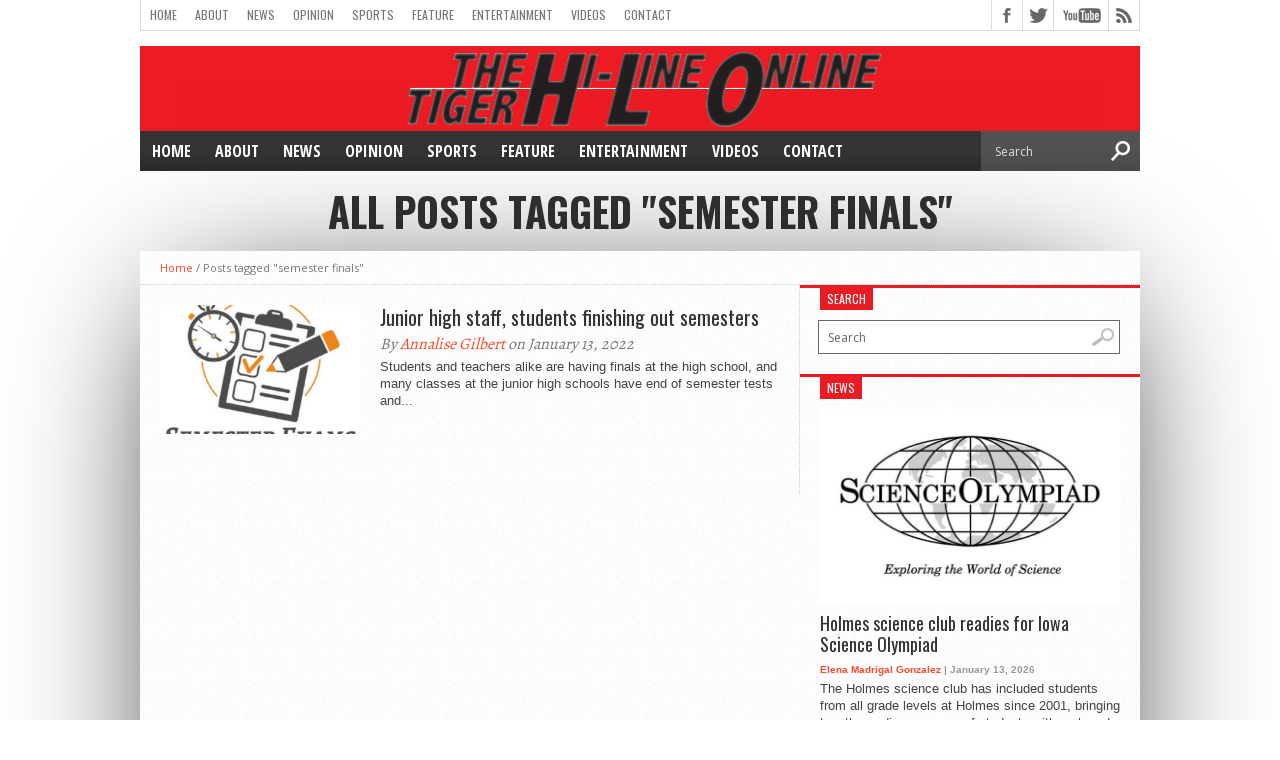

--- FILE ---
content_type: text/html; charset=UTF-8
request_url: http://www.hiline.cfschools.org/tag/semester-finals/
body_size: 11965
content:
<!DOCTYPE html>
<html xmlns="http://www.w3.org/1999/xhtml" lang="en">
<head>
<meta http-equiv="Content-Type" content="text/html; charset=UTF-8" />
<meta name="viewport" content="width=device-width, initial-scale=1, maximum-scale=1" />
<meta property="og:image" content="http://www.hiline.cfschools.org/wp-content/uploads/2022/01/1_semester-tests-150x128.png" />

<title>semester finals &#8211; Tiger Hi-Line Online</title>

<!--[if lt IE 9]>
<link rel="stylesheet" type="text/css" href="http://www.hiline.cfschools.org/wp-content/themes/hottopix/css/iecss.css" />
<![endif]-->
<link rel="shortcut icon" href="http://hiline.cfschools.org/wp-content/uploads/2015/08/THLO-favicon.gif" /><link rel="alternate" type="application/rss+xml" title="RSS 2.0" href="http://www.hiline.cfschools.org/feed/" />
<link rel="alternate" type="text/xml" title="RSS .92" href="http://www.hiline.cfschools.org/feed/rss/" />
<link rel="alternate" type="application/atom+xml" title="Atom 0.3" href="http://www.hiline.cfschools.org/feed/atom/" />
<link rel="pingback" href="http://www.hiline.cfschools.org/xmlrpc.php" />


<meta name='robots' content='max-image-preview:large' />
<link rel='dns-prefetch' href='//cdnjs.cloudflare.com' />
<link rel='dns-prefetch' href='//stats.wp.com' />
<link rel='dns-prefetch' href='//fonts.googleapis.com' />
<link rel="alternate" type="application/rss+xml" title="Tiger Hi-Line Online &raquo; Feed" href="http://www.hiline.cfschools.org/feed/" />
<link rel="alternate" type="application/rss+xml" title="Tiger Hi-Line Online &raquo; Comments Feed" href="http://www.hiline.cfschools.org/comments/feed/" />
<link rel="alternate" type="application/rss+xml" title="Tiger Hi-Line Online &raquo; semester finals Tag Feed" href="http://www.hiline.cfschools.org/tag/semester-finals/feed/" />
<script type="text/javascript">
/* <![CDATA[ */
window._wpemojiSettings = {"baseUrl":"https:\/\/s.w.org\/images\/core\/emoji\/14.0.0\/72x72\/","ext":".png","svgUrl":"https:\/\/s.w.org\/images\/core\/emoji\/14.0.0\/svg\/","svgExt":".svg","source":{"concatemoji":"http:\/\/www.hiline.cfschools.org\/wp-includes\/js\/wp-emoji-release.min.js?ver=6.4.7"}};
/*! This file is auto-generated */
!function(i,n){var o,s,e;function c(e){try{var t={supportTests:e,timestamp:(new Date).valueOf()};sessionStorage.setItem(o,JSON.stringify(t))}catch(e){}}function p(e,t,n){e.clearRect(0,0,e.canvas.width,e.canvas.height),e.fillText(t,0,0);var t=new Uint32Array(e.getImageData(0,0,e.canvas.width,e.canvas.height).data),r=(e.clearRect(0,0,e.canvas.width,e.canvas.height),e.fillText(n,0,0),new Uint32Array(e.getImageData(0,0,e.canvas.width,e.canvas.height).data));return t.every(function(e,t){return e===r[t]})}function u(e,t,n){switch(t){case"flag":return n(e,"\ud83c\udff3\ufe0f\u200d\u26a7\ufe0f","\ud83c\udff3\ufe0f\u200b\u26a7\ufe0f")?!1:!n(e,"\ud83c\uddfa\ud83c\uddf3","\ud83c\uddfa\u200b\ud83c\uddf3")&&!n(e,"\ud83c\udff4\udb40\udc67\udb40\udc62\udb40\udc65\udb40\udc6e\udb40\udc67\udb40\udc7f","\ud83c\udff4\u200b\udb40\udc67\u200b\udb40\udc62\u200b\udb40\udc65\u200b\udb40\udc6e\u200b\udb40\udc67\u200b\udb40\udc7f");case"emoji":return!n(e,"\ud83e\udef1\ud83c\udffb\u200d\ud83e\udef2\ud83c\udfff","\ud83e\udef1\ud83c\udffb\u200b\ud83e\udef2\ud83c\udfff")}return!1}function f(e,t,n){var r="undefined"!=typeof WorkerGlobalScope&&self instanceof WorkerGlobalScope?new OffscreenCanvas(300,150):i.createElement("canvas"),a=r.getContext("2d",{willReadFrequently:!0}),o=(a.textBaseline="top",a.font="600 32px Arial",{});return e.forEach(function(e){o[e]=t(a,e,n)}),o}function t(e){var t=i.createElement("script");t.src=e,t.defer=!0,i.head.appendChild(t)}"undefined"!=typeof Promise&&(o="wpEmojiSettingsSupports",s=["flag","emoji"],n.supports={everything:!0,everythingExceptFlag:!0},e=new Promise(function(e){i.addEventListener("DOMContentLoaded",e,{once:!0})}),new Promise(function(t){var n=function(){try{var e=JSON.parse(sessionStorage.getItem(o));if("object"==typeof e&&"number"==typeof e.timestamp&&(new Date).valueOf()<e.timestamp+604800&&"object"==typeof e.supportTests)return e.supportTests}catch(e){}return null}();if(!n){if("undefined"!=typeof Worker&&"undefined"!=typeof OffscreenCanvas&&"undefined"!=typeof URL&&URL.createObjectURL&&"undefined"!=typeof Blob)try{var e="postMessage("+f.toString()+"("+[JSON.stringify(s),u.toString(),p.toString()].join(",")+"));",r=new Blob([e],{type:"text/javascript"}),a=new Worker(URL.createObjectURL(r),{name:"wpTestEmojiSupports"});return void(a.onmessage=function(e){c(n=e.data),a.terminate(),t(n)})}catch(e){}c(n=f(s,u,p))}t(n)}).then(function(e){for(var t in e)n.supports[t]=e[t],n.supports.everything=n.supports.everything&&n.supports[t],"flag"!==t&&(n.supports.everythingExceptFlag=n.supports.everythingExceptFlag&&n.supports[t]);n.supports.everythingExceptFlag=n.supports.everythingExceptFlag&&!n.supports.flag,n.DOMReady=!1,n.readyCallback=function(){n.DOMReady=!0}}).then(function(){return e}).then(function(){var e;n.supports.everything||(n.readyCallback(),(e=n.source||{}).concatemoji?t(e.concatemoji):e.wpemoji&&e.twemoji&&(t(e.twemoji),t(e.wpemoji)))}))}((window,document),window._wpemojiSettings);
/* ]]> */
</script>
<style id='wp-emoji-styles-inline-css' type='text/css'>

	img.wp-smiley, img.emoji {
		display: inline !important;
		border: none !important;
		box-shadow: none !important;
		height: 1em !important;
		width: 1em !important;
		margin: 0 0.07em !important;
		vertical-align: -0.1em !important;
		background: none !important;
		padding: 0 !important;
	}
</style>
<link rel='stylesheet' id='wp-block-library-css' href='http://www.hiline.cfschools.org/wp-includes/css/dist/block-library/style.min.css?ver=6.4.7' type='text/css' media='all' />
<link rel='stylesheet' id='mediaelement-css' href='http://www.hiline.cfschools.org/wp-includes/js/mediaelement/mediaelementplayer-legacy.min.css?ver=4.2.17' type='text/css' media='all' />
<link rel='stylesheet' id='wp-mediaelement-css' href='http://www.hiline.cfschools.org/wp-includes/js/mediaelement/wp-mediaelement.min.css?ver=6.4.7' type='text/css' media='all' />
<style id='jetpack-sharing-buttons-style-inline-css' type='text/css'>
.jetpack-sharing-buttons__services-list{display:flex;flex-direction:row;flex-wrap:wrap;gap:0;list-style-type:none;margin:5px;padding:0}.jetpack-sharing-buttons__services-list.has-small-icon-size{font-size:12px}.jetpack-sharing-buttons__services-list.has-normal-icon-size{font-size:16px}.jetpack-sharing-buttons__services-list.has-large-icon-size{font-size:24px}.jetpack-sharing-buttons__services-list.has-huge-icon-size{font-size:36px}@media print{.jetpack-sharing-buttons__services-list{display:none!important}}.editor-styles-wrapper .wp-block-jetpack-sharing-buttons{gap:0;padding-inline-start:0}ul.jetpack-sharing-buttons__services-list.has-background{padding:1.25em 2.375em}
</style>
<style id='classic-theme-styles-inline-css' type='text/css'>
/*! This file is auto-generated */
.wp-block-button__link{color:#fff;background-color:#32373c;border-radius:9999px;box-shadow:none;text-decoration:none;padding:calc(.667em + 2px) calc(1.333em + 2px);font-size:1.125em}.wp-block-file__button{background:#32373c;color:#fff;text-decoration:none}
</style>
<style id='global-styles-inline-css' type='text/css'>
body{--wp--preset--color--black: #000000;--wp--preset--color--cyan-bluish-gray: #abb8c3;--wp--preset--color--white: #ffffff;--wp--preset--color--pale-pink: #f78da7;--wp--preset--color--vivid-red: #cf2e2e;--wp--preset--color--luminous-vivid-orange: #ff6900;--wp--preset--color--luminous-vivid-amber: #fcb900;--wp--preset--color--light-green-cyan: #7bdcb5;--wp--preset--color--vivid-green-cyan: #00d084;--wp--preset--color--pale-cyan-blue: #8ed1fc;--wp--preset--color--vivid-cyan-blue: #0693e3;--wp--preset--color--vivid-purple: #9b51e0;--wp--preset--gradient--vivid-cyan-blue-to-vivid-purple: linear-gradient(135deg,rgba(6,147,227,1) 0%,rgb(155,81,224) 100%);--wp--preset--gradient--light-green-cyan-to-vivid-green-cyan: linear-gradient(135deg,rgb(122,220,180) 0%,rgb(0,208,130) 100%);--wp--preset--gradient--luminous-vivid-amber-to-luminous-vivid-orange: linear-gradient(135deg,rgba(252,185,0,1) 0%,rgba(255,105,0,1) 100%);--wp--preset--gradient--luminous-vivid-orange-to-vivid-red: linear-gradient(135deg,rgba(255,105,0,1) 0%,rgb(207,46,46) 100%);--wp--preset--gradient--very-light-gray-to-cyan-bluish-gray: linear-gradient(135deg,rgb(238,238,238) 0%,rgb(169,184,195) 100%);--wp--preset--gradient--cool-to-warm-spectrum: linear-gradient(135deg,rgb(74,234,220) 0%,rgb(151,120,209) 20%,rgb(207,42,186) 40%,rgb(238,44,130) 60%,rgb(251,105,98) 80%,rgb(254,248,76) 100%);--wp--preset--gradient--blush-light-purple: linear-gradient(135deg,rgb(255,206,236) 0%,rgb(152,150,240) 100%);--wp--preset--gradient--blush-bordeaux: linear-gradient(135deg,rgb(254,205,165) 0%,rgb(254,45,45) 50%,rgb(107,0,62) 100%);--wp--preset--gradient--luminous-dusk: linear-gradient(135deg,rgb(255,203,112) 0%,rgb(199,81,192) 50%,rgb(65,88,208) 100%);--wp--preset--gradient--pale-ocean: linear-gradient(135deg,rgb(255,245,203) 0%,rgb(182,227,212) 50%,rgb(51,167,181) 100%);--wp--preset--gradient--electric-grass: linear-gradient(135deg,rgb(202,248,128) 0%,rgb(113,206,126) 100%);--wp--preset--gradient--midnight: linear-gradient(135deg,rgb(2,3,129) 0%,rgb(40,116,252) 100%);--wp--preset--font-size--small: 13px;--wp--preset--font-size--medium: 20px;--wp--preset--font-size--large: 36px;--wp--preset--font-size--x-large: 42px;--wp--preset--spacing--20: 0.44rem;--wp--preset--spacing--30: 0.67rem;--wp--preset--spacing--40: 1rem;--wp--preset--spacing--50: 1.5rem;--wp--preset--spacing--60: 2.25rem;--wp--preset--spacing--70: 3.38rem;--wp--preset--spacing--80: 5.06rem;--wp--preset--shadow--natural: 6px 6px 9px rgba(0, 0, 0, 0.2);--wp--preset--shadow--deep: 12px 12px 50px rgba(0, 0, 0, 0.4);--wp--preset--shadow--sharp: 6px 6px 0px rgba(0, 0, 0, 0.2);--wp--preset--shadow--outlined: 6px 6px 0px -3px rgba(255, 255, 255, 1), 6px 6px rgba(0, 0, 0, 1);--wp--preset--shadow--crisp: 6px 6px 0px rgba(0, 0, 0, 1);}:where(.is-layout-flex){gap: 0.5em;}:where(.is-layout-grid){gap: 0.5em;}body .is-layout-flow > .alignleft{float: left;margin-inline-start: 0;margin-inline-end: 2em;}body .is-layout-flow > .alignright{float: right;margin-inline-start: 2em;margin-inline-end: 0;}body .is-layout-flow > .aligncenter{margin-left: auto !important;margin-right: auto !important;}body .is-layout-constrained > .alignleft{float: left;margin-inline-start: 0;margin-inline-end: 2em;}body .is-layout-constrained > .alignright{float: right;margin-inline-start: 2em;margin-inline-end: 0;}body .is-layout-constrained > .aligncenter{margin-left: auto !important;margin-right: auto !important;}body .is-layout-constrained > :where(:not(.alignleft):not(.alignright):not(.alignfull)){max-width: var(--wp--style--global--content-size);margin-left: auto !important;margin-right: auto !important;}body .is-layout-constrained > .alignwide{max-width: var(--wp--style--global--wide-size);}body .is-layout-flex{display: flex;}body .is-layout-flex{flex-wrap: wrap;align-items: center;}body .is-layout-flex > *{margin: 0;}body .is-layout-grid{display: grid;}body .is-layout-grid > *{margin: 0;}:where(.wp-block-columns.is-layout-flex){gap: 2em;}:where(.wp-block-columns.is-layout-grid){gap: 2em;}:where(.wp-block-post-template.is-layout-flex){gap: 1.25em;}:where(.wp-block-post-template.is-layout-grid){gap: 1.25em;}.has-black-color{color: var(--wp--preset--color--black) !important;}.has-cyan-bluish-gray-color{color: var(--wp--preset--color--cyan-bluish-gray) !important;}.has-white-color{color: var(--wp--preset--color--white) !important;}.has-pale-pink-color{color: var(--wp--preset--color--pale-pink) !important;}.has-vivid-red-color{color: var(--wp--preset--color--vivid-red) !important;}.has-luminous-vivid-orange-color{color: var(--wp--preset--color--luminous-vivid-orange) !important;}.has-luminous-vivid-amber-color{color: var(--wp--preset--color--luminous-vivid-amber) !important;}.has-light-green-cyan-color{color: var(--wp--preset--color--light-green-cyan) !important;}.has-vivid-green-cyan-color{color: var(--wp--preset--color--vivid-green-cyan) !important;}.has-pale-cyan-blue-color{color: var(--wp--preset--color--pale-cyan-blue) !important;}.has-vivid-cyan-blue-color{color: var(--wp--preset--color--vivid-cyan-blue) !important;}.has-vivid-purple-color{color: var(--wp--preset--color--vivid-purple) !important;}.has-black-background-color{background-color: var(--wp--preset--color--black) !important;}.has-cyan-bluish-gray-background-color{background-color: var(--wp--preset--color--cyan-bluish-gray) !important;}.has-white-background-color{background-color: var(--wp--preset--color--white) !important;}.has-pale-pink-background-color{background-color: var(--wp--preset--color--pale-pink) !important;}.has-vivid-red-background-color{background-color: var(--wp--preset--color--vivid-red) !important;}.has-luminous-vivid-orange-background-color{background-color: var(--wp--preset--color--luminous-vivid-orange) !important;}.has-luminous-vivid-amber-background-color{background-color: var(--wp--preset--color--luminous-vivid-amber) !important;}.has-light-green-cyan-background-color{background-color: var(--wp--preset--color--light-green-cyan) !important;}.has-vivid-green-cyan-background-color{background-color: var(--wp--preset--color--vivid-green-cyan) !important;}.has-pale-cyan-blue-background-color{background-color: var(--wp--preset--color--pale-cyan-blue) !important;}.has-vivid-cyan-blue-background-color{background-color: var(--wp--preset--color--vivid-cyan-blue) !important;}.has-vivid-purple-background-color{background-color: var(--wp--preset--color--vivid-purple) !important;}.has-black-border-color{border-color: var(--wp--preset--color--black) !important;}.has-cyan-bluish-gray-border-color{border-color: var(--wp--preset--color--cyan-bluish-gray) !important;}.has-white-border-color{border-color: var(--wp--preset--color--white) !important;}.has-pale-pink-border-color{border-color: var(--wp--preset--color--pale-pink) !important;}.has-vivid-red-border-color{border-color: var(--wp--preset--color--vivid-red) !important;}.has-luminous-vivid-orange-border-color{border-color: var(--wp--preset--color--luminous-vivid-orange) !important;}.has-luminous-vivid-amber-border-color{border-color: var(--wp--preset--color--luminous-vivid-amber) !important;}.has-light-green-cyan-border-color{border-color: var(--wp--preset--color--light-green-cyan) !important;}.has-vivid-green-cyan-border-color{border-color: var(--wp--preset--color--vivid-green-cyan) !important;}.has-pale-cyan-blue-border-color{border-color: var(--wp--preset--color--pale-cyan-blue) !important;}.has-vivid-cyan-blue-border-color{border-color: var(--wp--preset--color--vivid-cyan-blue) !important;}.has-vivid-purple-border-color{border-color: var(--wp--preset--color--vivid-purple) !important;}.has-vivid-cyan-blue-to-vivid-purple-gradient-background{background: var(--wp--preset--gradient--vivid-cyan-blue-to-vivid-purple) !important;}.has-light-green-cyan-to-vivid-green-cyan-gradient-background{background: var(--wp--preset--gradient--light-green-cyan-to-vivid-green-cyan) !important;}.has-luminous-vivid-amber-to-luminous-vivid-orange-gradient-background{background: var(--wp--preset--gradient--luminous-vivid-amber-to-luminous-vivid-orange) !important;}.has-luminous-vivid-orange-to-vivid-red-gradient-background{background: var(--wp--preset--gradient--luminous-vivid-orange-to-vivid-red) !important;}.has-very-light-gray-to-cyan-bluish-gray-gradient-background{background: var(--wp--preset--gradient--very-light-gray-to-cyan-bluish-gray) !important;}.has-cool-to-warm-spectrum-gradient-background{background: var(--wp--preset--gradient--cool-to-warm-spectrum) !important;}.has-blush-light-purple-gradient-background{background: var(--wp--preset--gradient--blush-light-purple) !important;}.has-blush-bordeaux-gradient-background{background: var(--wp--preset--gradient--blush-bordeaux) !important;}.has-luminous-dusk-gradient-background{background: var(--wp--preset--gradient--luminous-dusk) !important;}.has-pale-ocean-gradient-background{background: var(--wp--preset--gradient--pale-ocean) !important;}.has-electric-grass-gradient-background{background: var(--wp--preset--gradient--electric-grass) !important;}.has-midnight-gradient-background{background: var(--wp--preset--gradient--midnight) !important;}.has-small-font-size{font-size: var(--wp--preset--font-size--small) !important;}.has-medium-font-size{font-size: var(--wp--preset--font-size--medium) !important;}.has-large-font-size{font-size: var(--wp--preset--font-size--large) !important;}.has-x-large-font-size{font-size: var(--wp--preset--font-size--x-large) !important;}
.wp-block-navigation a:where(:not(.wp-element-button)){color: inherit;}
:where(.wp-block-post-template.is-layout-flex){gap: 1.25em;}:where(.wp-block-post-template.is-layout-grid){gap: 1.25em;}
:where(.wp-block-columns.is-layout-flex){gap: 2em;}:where(.wp-block-columns.is-layout-grid){gap: 2em;}
.wp-block-pullquote{font-size: 1.5em;line-height: 1.6;}
</style>
<link rel='stylesheet' id='mvp-style-css' href='http://www.hiline.cfschools.org/wp-content/themes/hottopix/style.css?ver=6.4.7' type='text/css' media='all' />
<link rel='stylesheet' id='reset-css' href='http://www.hiline.cfschools.org/wp-content/themes/hottopix/css/reset.css?ver=6.4.7' type='text/css' media='all' />
<link rel='stylesheet' id='media-queries-css' href='http://www.hiline.cfschools.org/wp-content/themes/hottopix/css/media-queries.css?ver=6.4.7' type='text/css' media='all' />
<link rel='stylesheet' id='googlefonts-css' href='http://fonts.googleapis.com/css?family=Open+Sans%3A400%2C600%2C700%7COpen+Sans+Condensed%3A300%2C700%7COswald%3A300%2C400%2C700%7CAlegreya%3A400&#038;subset=latin%2Clatin-ext%2Ccyrillic%2Ccyrillic-ext%2Cgreek-ext%2Cgreek%2Cvietnamese&#038;ver=6.4.7' type='text/css' media='all' />
<link rel='stylesheet' id='tablepress-default-css' href='http://www.hiline.cfschools.org/wp-content/plugins/tablepress/css/build/default.css?ver=3.2.5' type='text/css' media='all' />
<script type="text/javascript" src="https://cdnjs.cloudflare.com/ajax/libs/jquery/1.11.3/jquery.min.js?ver=1.11.3" id="jquery-js"></script>
<link rel="https://api.w.org/" href="http://www.hiline.cfschools.org/wp-json/" /><link rel="alternate" type="application/json" href="http://www.hiline.cfschools.org/wp-json/wp/v2/tags/9787" /><link rel="EditURI" type="application/rsd+xml" title="RSD" href="http://www.hiline.cfschools.org/xmlrpc.php?rsd" />
<meta name="generator" content="WordPress 6.4.7" />
	<style>img#wpstats{display:none}</style>
		



<style type='text/css'>

@import url(http://fonts.googleapis.com/css?family=Open+Sans+Condensed:100,200,300,400,500,600,700,800,900|Oswald:100,200,300,400,500,600,700,800,900|Oswald:100,200,300,400,500,600,700,800,900&subset=latin,latin-ext,cyrillic,cyrillic-ext,greek-ext,greek,vietnamese);

#main-nav .menu li a,
#main-nav .menu li ul li a {
	font-family: 'Open Sans Condensed', sans-serif;
	}

.main-text h1,
.sub-text h2 {
	font-family: 'Oswald', sans-serif;
	}

.home-widget .cat-dark-text h2,
.home-widget .category-light h2 a,
.sidebar-small-widget .category-light h2 a,
ul.home-carousel li h2,
h1.headline,
h1.headline-page,
.prev-post a,
.next-post a,
.related-text a,
#post-404 h1,
h3.cat-header,
.archive-text h2 a,
.archive-text-noimg h2 a,
ul.widget-buzz li h2 a,
.sidebar-widget .cat-dark-text h2,
.sidebar-widget .category-light h2 a,
.footer-widget .category-light h2 a {
	font-family: 'Oswald', sans-serif;
	}

#logo-wrapper,
#logo-small {
	height: 85px;
	}

#main-nav .menu li:hover ul li a {
	background: #333333;
	}

#main-nav .menu li:hover ul li a:hover {
	background: #e91b23;
	}

#main-nav .menu li:hover,
#main-nav .menu li a:hover,
#main-nav .menu li.current-menu-item,
#main-nav .menu li.current-post-parent {
	background: #e91b23 url(http://www.hiline.cfschools.org/wp-content/themes/hottopix/images/menu-fade.png) repeat-x bottom;
	}

.woocommerce .widget_price_filter .ui-slider .ui-slider-handle,
.woocommerce span.onsale,
.woocommerce #respond input#submit.alt,
.woocommerce a.button.alt,
.woocommerce button.button.alt,
.woocommerce input.button.alt,
.woocommerce #respond input#submit.alt:hover,
.woocommerce a.button.alt:hover,
.woocommerce button.button.alt:hover,
.woocommerce input.button.alt:hover {
	background-color: #e91b23;
	}

.woocommerce #respond input#submit.alt:hover,
.woocommerce a.button.alt:hover,
.woocommerce button.button.alt:hover,
.woocommerce input.button.alt:hover {
	opacity: 0.8;
	}

span.comment-count,
h3.post-header,
h3.comment-header,
h3.home-widget-header,
h3.small-widget-header,
h3.sidebar-widget-header,
span.post-tags-header,
.post-tags a:hover,
ul.tabber-widget li.active,
ul.tabber-widget li:hover,
.tag-cloud a:hover,
.woocommerce .widget_price_filter .ui-slider .ui-slider-range {
	background: #e91b23;
	}

span.home-widget-header,
span.small-widget-header,
span.sidebar-widget-header,
ul.tabber-widget,
#comments,
#related-posts {
	border-top: 3px solid #e91b23;
	}

ol.commentlist {
	border-bottom: 3px solid #e91b23;
	}

.prev-post,
.next-post {
	color: #e91b23;
	}

#nav-wrapper {
	background: #333333 url(http://www.hiline.cfschools.org/wp-content/themes/hottopix/images/menu-fade.png) repeat-x bottom;
	}

#nav-mobi select {
	background: #333333 url(http://www.hiline.cfschools.org/wp-content/themes/hottopix/images/triangle-dark.png) no-repeat right;
	}

a, a:visited {
	color: #fa4b2a;
	}

#wallpaper {
	background: url() no-repeat 50% 0;
	}

</style>



</head>

<body class="archive tag tag-semester-finals tag-9787 do-etfw">

<div id="site">
		<div id="wrapper">
		<div id="header-wrapper">
			<div id="top-header-wrapper">
				<div id="top-nav">
					<div class="menu-cf-container"><ul id="menu-cf" class="menu"><li id="menu-item-5629" class="menu-item menu-item-type-custom menu-item-object-custom menu-item-5629"><a href="http://hiline.cfschools.org">Home</a></li>
<li id="menu-item-190" class="menu-item menu-item-type-post_type menu-item-object-page menu-item-has-children menu-item-190"><a href="http://www.hiline.cfschools.org/about/">About</a>
<ul class="sub-menu">
	<li id="menu-item-343" class="menu-item menu-item-type-post_type menu-item-object-page menu-item-343"><a href="http://www.hiline.cfschools.org/about/authors/">Staff</a></li>
	<li id="menu-item-338" class="menu-item menu-item-type-post_type menu-item-object-page menu-item-338"><a href="http://www.hiline.cfschools.org/about/awards/">Awards</a></li>
	<li id="menu-item-362" class="menu-item menu-item-type-post_type menu-item-object-page menu-item-has-children menu-item-362"><a href="http://www.hiline.cfschools.org/about/archives/">Archives</a>
	<ul class="sub-menu">
		<li id="menu-item-3688" class="menu-item menu-item-type-post_type menu-item-object-page menu-item-3688"><a href="http://www.hiline.cfschools.org/2012-13/">2012-13</a></li>
		<li id="menu-item-391" class="menu-item menu-item-type-post_type menu-item-object-page menu-item-391"><a href="http://www.hiline.cfschools.org/about/archives/2011-2012/">2011-2012</a></li>
		<li id="menu-item-364" class="menu-item menu-item-type-post_type menu-item-object-page menu-item-364"><a href="http://www.hiline.cfschools.org/about/archives/2010-2011/">2010-2011</a></li>
		<li id="menu-item-363" class="menu-item menu-item-type-post_type menu-item-object-page menu-item-363"><a href="http://www.hiline.cfschools.org/about/archives/2009-2010/">2009-2010</a></li>
		<li id="menu-item-369" class="menu-item menu-item-type-post_type menu-item-object-page menu-item-369"><a href="http://www.hiline.cfschools.org/about/archives/classic-print/">Classic Print</a></li>
		<li id="menu-item-373" class="menu-item menu-item-type-custom menu-item-object-custom menu-item-373"><a href="http://issuu.com/hi-line.online">Issuu</a></li>
	</ul>
</li>
</ul>
</li>
<li id="menu-item-5608" class="menu-item menu-item-type-taxonomy menu-item-object-category menu-item-5608"><a href="http://www.hiline.cfschools.org/category/news/">News</a></li>
<li id="menu-item-5609" class="menu-item menu-item-type-taxonomy menu-item-object-category menu-item-has-children menu-item-5609"><a href="http://www.hiline.cfschools.org/category/opinion/">Opinion</a>
<ul class="sub-menu">
	<li id="menu-item-5610" class="menu-item menu-item-type-taxonomy menu-item-object-category menu-item-5610"><a href="http://www.hiline.cfschools.org/category/opinion/our-view-opinion/">Our View</a></li>
	<li id="menu-item-5611" class="menu-item menu-item-type-taxonomy menu-item-object-category menu-item-5611"><a href="http://www.hiline.cfschools.org/category/opinion/letters-to-the-editor/">Letters to the Editor</a></li>
</ul>
</li>
<li id="menu-item-5612" class="menu-item menu-item-type-taxonomy menu-item-object-category menu-item-has-children menu-item-5612"><a href="http://www.hiline.cfschools.org/category/sports/">Sports</a>
<ul class="sub-menu">
	<li id="menu-item-8689" class="menu-item menu-item-type-taxonomy menu-item-object-category menu-item-8689"><a href="http://www.hiline.cfschools.org/category/sports/baseball/">Baseball</a></li>
	<li id="menu-item-8690" class="menu-item menu-item-type-taxonomy menu-item-object-category menu-item-8690"><a href="http://www.hiline.cfschools.org/category/sports/basketball/">Basketball</a></li>
	<li id="menu-item-8691" class="menu-item menu-item-type-taxonomy menu-item-object-category menu-item-8691"><a href="http://www.hiline.cfschools.org/category/sports/bowling/">Bowling</a></li>
	<li id="menu-item-8692" class="menu-item menu-item-type-taxonomy menu-item-object-category menu-item-8692"><a href="http://www.hiline.cfschools.org/category/sports/cross-country/">Cross Country</a></li>
	<li id="menu-item-8693" class="menu-item menu-item-type-taxonomy menu-item-object-category menu-item-8693"><a href="http://www.hiline.cfschools.org/category/sports/football/">Football</a></li>
	<li id="menu-item-8754" class="menu-item menu-item-type-taxonomy menu-item-object-category menu-item-8754"><a href="http://www.hiline.cfschools.org/category/sports/golf-sports/">Golf</a></li>
	<li id="menu-item-8722" class="menu-item menu-item-type-taxonomy menu-item-object-category menu-item-8722"><a href="http://www.hiline.cfschools.org/category/sports/soccer/">Soccer</a></li>
	<li id="menu-item-8723" class="menu-item menu-item-type-taxonomy menu-item-object-category menu-item-8723"><a href="http://www.hiline.cfschools.org/category/sports/swimming/">Swimming</a></li>
	<li id="menu-item-8694" class="menu-item menu-item-type-taxonomy menu-item-object-category menu-item-8694"><a href="http://www.hiline.cfschools.org/category/sports/tennis/">Tennis</a></li>
	<li id="menu-item-8695" class="menu-item menu-item-type-taxonomy menu-item-object-category menu-item-8695"><a href="http://www.hiline.cfschools.org/category/sports/track/">Track</a></li>
	<li id="menu-item-8753" class="menu-item menu-item-type-taxonomy menu-item-object-category menu-item-8753"><a href="http://www.hiline.cfschools.org/category/sports/rugby/">Rugby</a></li>
	<li id="menu-item-8724" class="menu-item menu-item-type-taxonomy menu-item-object-category menu-item-8724"><a href="http://www.hiline.cfschools.org/category/sports/volleyball/">Volleyball</a></li>
</ul>
</li>
<li id="menu-item-5613" class="menu-item menu-item-type-taxonomy menu-item-object-category menu-item-has-children menu-item-5613"><a href="http://www.hiline.cfschools.org/category/feature/">Feature</a>
<ul class="sub-menu">
	<li id="menu-item-8916" class="menu-item menu-item-type-taxonomy menu-item-object-category menu-item-8916"><a href="http://www.hiline.cfschools.org/category/photoslideshow/">Photo Slide Shows</a></li>
	<li id="menu-item-7724" class="menu-item menu-item-type-taxonomy menu-item-object-category menu-item-7724"><a href="http://www.hiline.cfschools.org/category/feature/photos-feature/">Photos</a></li>
</ul>
</li>
<li id="menu-item-5614" class="menu-item menu-item-type-taxonomy menu-item-object-category menu-item-5614"><a href="http://www.hiline.cfschools.org/category/entertainment/">Entertainment</a></li>
<li id="menu-item-8763" class="menu-item menu-item-type-taxonomy menu-item-object-category menu-item-has-children menu-item-8763"><a href="http://www.hiline.cfschools.org/category/hilineonlinefullshow/videos/">Videos</a>
<ul class="sub-menu">
	<li id="menu-item-886" class="menu-item menu-item-type-post_type menu-item-object-page menu-item-886"><a href="http://www.hiline.cfschools.org/broadcast-news/podcasts-2/">Podcasts</a></li>
	<li id="menu-item-189" class="menu-item menu-item-type-post_type menu-item-object-page menu-item-has-children menu-item-189"><a href="http://www.hiline.cfschools.org/broadcast-news/">Broadcast News</a>
	<ul class="sub-menu">
		<li id="menu-item-361" class="menu-item menu-item-type-post_type menu-item-object-page menu-item-361"><a href="http://www.hiline.cfschools.org/broadcast-news/archives/">Archives</a></li>
	</ul>
</li>
</ul>
</li>
<li id="menu-item-804" class="menu-item menu-item-type-post_type menu-item-object-page menu-item-has-children menu-item-804"><a href="http://www.hiline.cfschools.org/contact/">Contact</a>
<ul class="sub-menu">
	<li id="menu-item-1101" class="menu-item menu-item-type-post_type menu-item-object-page menu-item-1101"><a href="http://www.hiline.cfschools.org/contact/request-a-story/">Request a Story</a></li>
	<li id="menu-item-339" class="menu-item menu-item-type-post_type menu-item-object-page menu-item-339"><a href="http://www.hiline.cfschools.org/about/yearbook-orders/">Yearbook</a></li>
</ul>
</li>
</ul></div>				</div><!--top-nav-->
				<div id="content-social">
					<ul>
												<li><a href="http://www.facebook.com/TigerHilineOnline" alt="Facebook" class="fb-but" target="_blank"></a></li>
																		<li><a href="http://www.twitter.com/TigerHiLine" alt="Twitter" class="twitter-but" target="_blank"></a></li>
																																										<li><a href="http://www.youtube.com/user/TigerHiline" alt="YouTube" class="youtube-but" target="_blank"></a></li>
																		<li><a href="http://www.hiline.cfschools.org/feed/rss/" alt="RSS Feed" class="rss-but"></a></li>
					</ul>
				</div><!--content-social-->
			</div><!--top-header-wrapper-->
									<div id="logo-wrapper" itemscope itemtype="http://schema.org/Organization">
									<a itemprop="url" href="http://www.hiline.cfschools.org"><img itemprop="logo" src="http://hiline.cfschools.org/wp-content/uploads/2015/08/Tiger-Hi-Line-Online-Flag2.gif" alt="Tiger Hi-Line Online" /></a>
							</div><!--logo-wrapper-->
					</div><!--header-wrapper-->
		<div id="nav-wrapper">
										<div id="nav-mobi">
 					<div class="menu-cf-container"><select><option value="#">Menu</option><option value="http://hiline.cfschools.org">Home</option>
<option value="http://www.hiline.cfschools.org/about/">About	<option value="http://www.hiline.cfschools.org/about/authors/">-Staff</option>
	<option value="http://www.hiline.cfschools.org/about/awards/">-Awards</option>
	<option value="http://www.hiline.cfschools.org/about/archives/">-Archives		<option value="http://www.hiline.cfschools.org/2012-13/">--2012-13</option>
		<option value="http://www.hiline.cfschools.org/about/archives/2011-2012/">--2011-2012</option>
		<option value="http://www.hiline.cfschools.org/about/archives/2010-2011/">--2010-2011</option>
		<option value="http://www.hiline.cfschools.org/about/archives/2009-2010/">--2009-2010</option>
		<option value="http://www.hiline.cfschools.org/about/archives/classic-print/">--Classic Print</option>
		<option value="http://issuu.com/hi-line.online">--Issuu</option>
</option>
</option>
<option value="http://www.hiline.cfschools.org/category/news/">News</option>
<option value="http://www.hiline.cfschools.org/category/opinion/">Opinion	<option value="http://www.hiline.cfschools.org/category/opinion/our-view-opinion/">-Our View</option>
	<option value="http://www.hiline.cfschools.org/category/opinion/letters-to-the-editor/">-Letters to the Editor</option>
</option>
<option value="http://www.hiline.cfschools.org/category/sports/">Sports	<option value="http://www.hiline.cfschools.org/category/sports/baseball/">-Baseball</option>
	<option value="http://www.hiline.cfschools.org/category/sports/basketball/">-Basketball</option>
	<option value="http://www.hiline.cfschools.org/category/sports/bowling/">-Bowling</option>
	<option value="http://www.hiline.cfschools.org/category/sports/cross-country/">-Cross Country</option>
	<option value="http://www.hiline.cfschools.org/category/sports/football/">-Football</option>
	<option value="http://www.hiline.cfschools.org/category/sports/golf-sports/">-Golf</option>
	<option value="http://www.hiline.cfschools.org/category/sports/soccer/">-Soccer</option>
	<option value="http://www.hiline.cfschools.org/category/sports/swimming/">-Swimming</option>
	<option value="http://www.hiline.cfschools.org/category/sports/tennis/">-Tennis</option>
	<option value="http://www.hiline.cfschools.org/category/sports/track/">-Track</option>
	<option value="http://www.hiline.cfschools.org/category/sports/rugby/">-Rugby</option>
	<option value="http://www.hiline.cfschools.org/category/sports/volleyball/">-Volleyball</option>
</option>
<option value="http://www.hiline.cfschools.org/category/feature/">Feature	<option value="http://www.hiline.cfschools.org/category/photoslideshow/">-Photo Slide Shows</option>
	<option value="http://www.hiline.cfschools.org/category/feature/photos-feature/">-Photos</option>
</option>
<option value="http://www.hiline.cfschools.org/category/entertainment/">Entertainment</option>
<option value="http://www.hiline.cfschools.org/category/hilineonlinefullshow/videos/">Videos	<option value="http://www.hiline.cfschools.org/broadcast-news/podcasts-2/">-Podcasts</option>
	<option value="http://www.hiline.cfschools.org/broadcast-news/">-Broadcast News		<option value="http://www.hiline.cfschools.org/broadcast-news/archives/">--Archives</option>
</option>
</option>
<option value="http://www.hiline.cfschools.org/contact/">Contact	<option value="http://www.hiline.cfschools.org/contact/request-a-story/">-Request a Story</option>
	<option value="http://www.hiline.cfschools.org/about/yearbook-orders/">-Yearbook</option>
</option>
</select></div>				</div><!--nav-mobi-->
						<div id="main-nav">
				<div class="menu-cf-container"><ul id="menu-cf-2" class="menu"><li class="menu-item menu-item-type-custom menu-item-object-custom menu-item-5629"><a href="http://hiline.cfschools.org">Home</a></li>
<li class="menu-item menu-item-type-post_type menu-item-object-page menu-item-has-children menu-item-190"><a href="http://www.hiline.cfschools.org/about/">About</a>
<ul class="sub-menu">
	<li class="menu-item menu-item-type-post_type menu-item-object-page menu-item-343"><a href="http://www.hiline.cfschools.org/about/authors/">Staff</a></li>
	<li class="menu-item menu-item-type-post_type menu-item-object-page menu-item-338"><a href="http://www.hiline.cfschools.org/about/awards/">Awards</a></li>
	<li class="menu-item menu-item-type-post_type menu-item-object-page menu-item-has-children menu-item-362"><a href="http://www.hiline.cfschools.org/about/archives/">Archives</a>
	<ul class="sub-menu">
		<li class="menu-item menu-item-type-post_type menu-item-object-page menu-item-3688"><a href="http://www.hiline.cfschools.org/2012-13/">2012-13</a></li>
		<li class="menu-item menu-item-type-post_type menu-item-object-page menu-item-391"><a href="http://www.hiline.cfschools.org/about/archives/2011-2012/">2011-2012</a></li>
		<li class="menu-item menu-item-type-post_type menu-item-object-page menu-item-364"><a href="http://www.hiline.cfschools.org/about/archives/2010-2011/">2010-2011</a></li>
		<li class="menu-item menu-item-type-post_type menu-item-object-page menu-item-363"><a href="http://www.hiline.cfschools.org/about/archives/2009-2010/">2009-2010</a></li>
		<li class="menu-item menu-item-type-post_type menu-item-object-page menu-item-369"><a href="http://www.hiline.cfschools.org/about/archives/classic-print/">Classic Print</a></li>
		<li class="menu-item menu-item-type-custom menu-item-object-custom menu-item-373"><a href="http://issuu.com/hi-line.online">Issuu</a></li>
	</ul>
</li>
</ul>
</li>
<li class="menu-item menu-item-type-taxonomy menu-item-object-category menu-item-5608"><a href="http://www.hiline.cfschools.org/category/news/">News</a></li>
<li class="menu-item menu-item-type-taxonomy menu-item-object-category menu-item-has-children menu-item-5609"><a href="http://www.hiline.cfschools.org/category/opinion/">Opinion</a>
<ul class="sub-menu">
	<li class="menu-item menu-item-type-taxonomy menu-item-object-category menu-item-5610"><a href="http://www.hiline.cfschools.org/category/opinion/our-view-opinion/">Our View</a></li>
	<li class="menu-item menu-item-type-taxonomy menu-item-object-category menu-item-5611"><a href="http://www.hiline.cfschools.org/category/opinion/letters-to-the-editor/">Letters to the Editor</a></li>
</ul>
</li>
<li class="menu-item menu-item-type-taxonomy menu-item-object-category menu-item-has-children menu-item-5612"><a href="http://www.hiline.cfschools.org/category/sports/">Sports</a>
<ul class="sub-menu">
	<li class="menu-item menu-item-type-taxonomy menu-item-object-category menu-item-8689"><a href="http://www.hiline.cfschools.org/category/sports/baseball/">Baseball</a></li>
	<li class="menu-item menu-item-type-taxonomy menu-item-object-category menu-item-8690"><a href="http://www.hiline.cfschools.org/category/sports/basketball/">Basketball</a></li>
	<li class="menu-item menu-item-type-taxonomy menu-item-object-category menu-item-8691"><a href="http://www.hiline.cfschools.org/category/sports/bowling/">Bowling</a></li>
	<li class="menu-item menu-item-type-taxonomy menu-item-object-category menu-item-8692"><a href="http://www.hiline.cfschools.org/category/sports/cross-country/">Cross Country</a></li>
	<li class="menu-item menu-item-type-taxonomy menu-item-object-category menu-item-8693"><a href="http://www.hiline.cfschools.org/category/sports/football/">Football</a></li>
	<li class="menu-item menu-item-type-taxonomy menu-item-object-category menu-item-8754"><a href="http://www.hiline.cfschools.org/category/sports/golf-sports/">Golf</a></li>
	<li class="menu-item menu-item-type-taxonomy menu-item-object-category menu-item-8722"><a href="http://www.hiline.cfschools.org/category/sports/soccer/">Soccer</a></li>
	<li class="menu-item menu-item-type-taxonomy menu-item-object-category menu-item-8723"><a href="http://www.hiline.cfschools.org/category/sports/swimming/">Swimming</a></li>
	<li class="menu-item menu-item-type-taxonomy menu-item-object-category menu-item-8694"><a href="http://www.hiline.cfschools.org/category/sports/tennis/">Tennis</a></li>
	<li class="menu-item menu-item-type-taxonomy menu-item-object-category menu-item-8695"><a href="http://www.hiline.cfschools.org/category/sports/track/">Track</a></li>
	<li class="menu-item menu-item-type-taxonomy menu-item-object-category menu-item-8753"><a href="http://www.hiline.cfschools.org/category/sports/rugby/">Rugby</a></li>
	<li class="menu-item menu-item-type-taxonomy menu-item-object-category menu-item-8724"><a href="http://www.hiline.cfschools.org/category/sports/volleyball/">Volleyball</a></li>
</ul>
</li>
<li class="menu-item menu-item-type-taxonomy menu-item-object-category menu-item-has-children menu-item-5613"><a href="http://www.hiline.cfschools.org/category/feature/">Feature</a>
<ul class="sub-menu">
	<li class="menu-item menu-item-type-taxonomy menu-item-object-category menu-item-8916"><a href="http://www.hiline.cfschools.org/category/photoslideshow/">Photo Slide Shows</a></li>
	<li class="menu-item menu-item-type-taxonomy menu-item-object-category menu-item-7724"><a href="http://www.hiline.cfschools.org/category/feature/photos-feature/">Photos</a></li>
</ul>
</li>
<li class="menu-item menu-item-type-taxonomy menu-item-object-category menu-item-5614"><a href="http://www.hiline.cfschools.org/category/entertainment/">Entertainment</a></li>
<li class="menu-item menu-item-type-taxonomy menu-item-object-category menu-item-has-children menu-item-8763"><a href="http://www.hiline.cfschools.org/category/hilineonlinefullshow/videos/">Videos</a>
<ul class="sub-menu">
	<li class="menu-item menu-item-type-post_type menu-item-object-page menu-item-886"><a href="http://www.hiline.cfschools.org/broadcast-news/podcasts-2/">Podcasts</a></li>
	<li class="menu-item menu-item-type-post_type menu-item-object-page menu-item-has-children menu-item-189"><a href="http://www.hiline.cfschools.org/broadcast-news/">Broadcast News</a>
	<ul class="sub-menu">
		<li class="menu-item menu-item-type-post_type menu-item-object-page menu-item-361"><a href="http://www.hiline.cfschools.org/broadcast-news/archives/">Archives</a></li>
	</ul>
</li>
</ul>
</li>
<li class="menu-item menu-item-type-post_type menu-item-object-page menu-item-has-children menu-item-804"><a href="http://www.hiline.cfschools.org/contact/">Contact</a>
<ul class="sub-menu">
	<li class="menu-item menu-item-type-post_type menu-item-object-page menu-item-1101"><a href="http://www.hiline.cfschools.org/contact/request-a-story/">Request a Story</a></li>
	<li class="menu-item menu-item-type-post_type menu-item-object-page menu-item-339"><a href="http://www.hiline.cfschools.org/about/yearbook-orders/">Yearbook</a></li>
</ul>
</li>
</ul></div>			</div><!--main-nav-->
			<div id="main-search">
				<form method="get" id="searchform" action="http://www.hiline.cfschools.org/">
	<input type="text" name="s" id="s" value="Search" onfocus='if (this.value == "Search") { this.value = ""; }' onblur='if (this.value == "") { this.value = "Search"; }' />
	<input type="hidden" id="search-button" />
</form>			</div><!--main-search-->
		</div><!--nav-wrapper-->

<div id="category-header">
	<h3 class="cat-header">All posts tagged "semester finals"</h3>
	</div><!--category-header-->
<div id="main">
	<div id="content-wrapper">
		<div class="breadcrumb">
			<div id="crumbs"><a href="http://www.hiline.cfschools.org">Home</a> / <span class="current">Posts tagged "semester finals"</span></div>		</div><!--breadcrumb-->
		<div id="home-main">
			<div id="archive-wrapper">
				<ul class="archive-list">
										<li>
												<div class="archive-image">
							<a href="http://www.hiline.cfschools.org/2022/01/junior-high-staff-students-finishing-out-semesters/">
							<img width="300" height="194" src="http://www.hiline.cfschools.org/wp-content/uploads/2022/01/1_semester-tests-300x194.png" class="attachment-medium-thumb size-medium-thumb wp-post-image" alt="" decoding="async" fetchpriority="high" srcset="http://www.hiline.cfschools.org/wp-content/uploads/2022/01/1_semester-tests-300x194.png 300w, http://www.hiline.cfschools.org/wp-content/uploads/2022/01/1_semester-tests-85x54.png 85w" sizes="(max-width: 300px) 100vw, 300px" />																					</a>
						</div><!--archive-image-->
						<div class="archive-text">
							<h2><a href="http://www.hiline.cfschools.org/2022/01/junior-high-staff-students-finishing-out-semesters/">Junior high staff, students finishing out semesters</a></h2>
							<span class="archive-byline">By <a href="http://www.hiline.cfschools.org/author/annalise-gilbert/" title="Posts by Annalise Gilbert" rel="author">Annalise Gilbert</a> on January 13, 2022</span>
							<p>Students and teachers alike are having finals at the high school, and many classes at the junior high schools have end of semester tests and...</p>
						</div><!--archive-text-->
											</li>
									</ul>
			</div><!--archive-wrapper-->
			<div class="nav-links">
							</div><!--nav-links-->
		</div><!--home-main-->
<div id="sidebar-wrapper">
	<ul>
		<li id="search-5" class="sidebar-widget widget_search"><span class="sidebar-widget-header"><h3 class="sidebar-widget-header">Search</h3></span><form method="get" id="searchform" action="http://www.hiline.cfschools.org/">
	<input type="text" name="s" id="s" value="Search" onfocus='if (this.value == "Search") { this.value = ""; }' onblur='if (this.value == "") { this.value = "Search"; }' />
	<input type="hidden" id="search-button" />
</form></li><li id="ht_catlight_link_widget-2" class="sidebar-widget ht_catlight_link_widget"><span class="sidebar-widget-header"><h3 class="sidebar-widget-header">News</h3></span>

					<div class="category-light">
												<div class="cat-light-top">
															<a href="http://www.hiline.cfschools.org/2026/01/holmes-science-club-readies-for-iowa-science-olympiad/"><img width="620" height="400" src="http://www.hiline.cfschools.org/wp-content/uploads/2026/01/sciolymp_logo-620x400.jpg" class="attachment-post-thumb size-post-thumb wp-post-image" alt="" decoding="async" loading="lazy" srcset="http://www.hiline.cfschools.org/wp-content/uploads/2026/01/sciolymp_logo-620x400.jpg 620w, http://www.hiline.cfschools.org/wp-content/uploads/2026/01/sciolymp_logo-300x194.jpg 300w, http://www.hiline.cfschools.org/wp-content/uploads/2026/01/sciolymp_logo-85x54.jpg 85w" sizes="(max-width: 620px) 100vw, 620px" /></a>
														<h2><a href="http://www.hiline.cfschools.org/2026/01/holmes-science-club-readies-for-iowa-science-olympiad/">Holmes science club readies for Iowa Science Olympiad</a></h2>
							<span class="list-byline"><a href="http://www.hiline.cfschools.org/author/elena-madrigal-gonzalez/" title="Posts by Elena Madrigal Gonzalez" rel="author">Elena Madrigal Gonzalez</a> | January 13, 2026</span>
							<p>The Holmes science club has included students from all grade levels at Holmes since 2001, bringing together a diverse group of students with a shared interest in science. The...</p>
																				</div><!--cat-light-top-->
																		<div class="cat-light-bottom">
							<ul>
																<li>
																			<a href="http://www.hiline.cfschools.org/2026/01/holmes-volunteer-club-accepting-members/"><img width="85" height="54" src="http://www.hiline.cfschools.org/wp-content/uploads/2026/01/unnamed-85x54.jpg" class="attachment-small-thumb size-small-thumb wp-post-image" alt="" decoding="async" loading="lazy" srcset="http://www.hiline.cfschools.org/wp-content/uploads/2026/01/unnamed-85x54.jpg 85w, http://www.hiline.cfschools.org/wp-content/uploads/2026/01/unnamed-300x194.jpg 300w" sizes="(max-width: 85px) 100vw, 85px" /></a>
																		<span class="list-byline"><a href="http://www.hiline.cfschools.org/author/bristol-miller/" title="Posts by Bristol Miller" rel="author">Bristol Miller</a> | January 13, 2026</span>
									<p><a href="http://www.hiline.cfschools.org/2026/01/holmes-volunteer-club-accepting-members/">Holmes volunteer club accepting members</a></p>
								</li>
																<li>
																			<a href="http://www.hiline.cfschools.org/2026/01/holmes-classes-racing-to-claim-top-prize-in-annual-tiger-cup/"><img width="85" height="54" src="http://www.hiline.cfschools.org/wp-content/uploads/2026/01/image3-85x54.jpg" class="attachment-small-thumb size-small-thumb wp-post-image" alt="" decoding="async" loading="lazy" srcset="http://www.hiline.cfschools.org/wp-content/uploads/2026/01/image3-85x54.jpg 85w, http://www.hiline.cfschools.org/wp-content/uploads/2026/01/image3-300x194.jpg 300w, http://www.hiline.cfschools.org/wp-content/uploads/2026/01/image3-620x400.jpg 620w" sizes="(max-width: 85px) 100vw, 85px" /></a>
																		<span class="list-byline"><a href="http://www.hiline.cfschools.org/author/elena-madrigal-gonzalez/" title="Posts by Elena Madrigal Gonzalez" rel="author">Elena Madrigal Gonzalez</a> | January 8, 2026</span>
									<p><a href="http://www.hiline.cfschools.org/2026/01/holmes-classes-racing-to-claim-top-prize-in-annual-tiger-cup/">Holmes classes racing to claim top prize in annual Tiger Cup</a></p>
								</li>
																<li>
																			<a href="http://www.hiline.cfschools.org/2026/01/cf-library-wraps-up-gift-of-giving-before-holiday-break/"><img width="85" height="54" src="http://www.hiline.cfschools.org/wp-content/uploads/2026/01/images-85x54.jpg" class="attachment-small-thumb size-small-thumb wp-post-image" alt="" decoding="async" loading="lazy" /></a>
																		<span class="list-byline"><a href="http://www.hiline.cfschools.org/author/mckenzie-diehl/" title="Posts by McKenzie Diehl" rel="author">McKenzie Diehl</a> | January 5, 2026</span>
									<p><a href="http://www.hiline.cfschools.org/2026/01/cf-library-wraps-up-gift-of-giving-before-holiday-break/">CF Library wraps up Gift of Giving before holiday break</a></p>
								</li>
																<li>
																		<span class="list-byline"><a href="http://www.hiline.cfschools.org/author/mckenzie-diehl/" title="Posts by McKenzie Diehl" rel="author">McKenzie Diehl</a> | January 5, 2026</span>
									<p><a href="http://www.hiline.cfschools.org/2026/01/cf-library-wraps-up-gift-of-giving-event-before-holiday-break/">CF library wraps up gift of giving event before holiday break</a></p>
								</li>
															</ul>
						</div><!--cat-light-bottom-->
											</div><!--category-light-->


		</li>	</ul>
</div><!--sidebar-wrapper-->				<div id="footer-wrapper">
					<div id="footer-top">
						<ul>
							<li class="footer-widget"><h3 class="footer-widget-header">About</h3>			<div class="textwidget">The Tiger Hi-Line Online is an award-winning creation produced by the journalism students at Cedar Falls High School. 

We produce written, photographic and video stories of the latest news around campus as well as teen-centered topics from around the world.

The content is created entirely by students, primarily from the newspaper, broadcast and yearbook courses at Cedar Falls High School.

Please email any story ideas to hilinestaff@gmail.com.
</div>
		</li><li class="footer-widget"><h3 class="footer-widget-header">Tags</h3><div class="tagcloud"><a href="http://www.hiline.cfschools.org/tag/2018-2019/" class="tag-cloud-link tag-link-7417 tag-link-position-1" style="font-size: 15pt;" aria-label="2018-2019 (266 items)">2018-2019</a>
<a href="http://www.hiline.cfschools.org/tag/2019-2020/" class="tag-cloud-link tag-link-7861 tag-link-position-2" style="font-size: 13.378048780488pt;" aria-label="2019-2020 (173 items)">2019-2020</a>
<a href="http://www.hiline.cfschools.org/tag/alayna-yates/" class="tag-cloud-link tag-link-4816 tag-link-position-3" style="font-size: 8.0853658536585pt;" aria-label="alayna yates (41 items)">alayna yates</a>
<a href="http://www.hiline.cfschools.org/tag/annie-seery/" class="tag-cloud-link tag-link-9047 tag-link-position-4" style="font-size: 9.5365853658537pt;" aria-label="Annie Seery (60 items)">Annie Seery</a>
<a href="http://www.hiline.cfschools.org/tag/aotw/" class="tag-cloud-link tag-link-7451 tag-link-position-5" style="font-size: 8.5975609756098pt;" aria-label="AOTW (47 items)">AOTW</a>
<a href="http://www.hiline.cfschools.org/tag/artist-of-the-week/" class="tag-cloud-link tag-link-2620 tag-link-position-6" style="font-size: 8.2560975609756pt;" aria-label="artist of the week (43 items)">artist of the week</a>
<a href="http://www.hiline.cfschools.org/tag/athlete-of-the-week-2/" class="tag-cloud-link tag-link-1555 tag-link-position-7" style="font-size: 10.817073170732pt;" aria-label="athlete of the week (86 items)">athlete of the week</a>
<a href="http://www.hiline.cfschools.org/tag/basketball/" class="tag-cloud-link tag-link-110 tag-link-position-8" style="font-size: 9.9634146341463pt;" aria-label="basketball (68 items)">basketball</a>
<a href="http://www.hiline.cfschools.org/tag/books/" class="tag-cloud-link tag-link-636 tag-link-position-9" style="font-size: 8.4268292682927pt;" aria-label="books (45 items)">books</a>
<a href="http://www.hiline.cfschools.org/tag/cedar-falls-high-school/" class="tag-cloud-link tag-link-152 tag-link-position-10" style="font-size: 12.268292682927pt;" aria-label="Cedar Falls High School (129 items)">Cedar Falls High School</a>
<a href="http://www.hiline.cfschools.org/tag/cfhs/" class="tag-cloud-link tag-link-339 tag-link-position-11" style="font-size: 11.5pt;" aria-label="CFHS (103 items)">CFHS</a>
<a href="http://www.hiline.cfschools.org/tag/choir/" class="tag-cloud-link tag-link-163 tag-link-position-12" style="font-size: 8.0853658536585pt;" aria-label="choir (41 items)">choir</a>
<a href="http://www.hiline.cfschools.org/tag/christmas/" class="tag-cloud-link tag-link-834 tag-link-position-13" style="font-size: 8.4268292682927pt;" aria-label="Christmas (45 items)">Christmas</a>
<a href="http://www.hiline.cfschools.org/tag/college/" class="tag-cloud-link tag-link-193 tag-link-position-14" style="font-size: 8pt;" aria-label="college (40 items)">college</a>
<a href="http://www.hiline.cfschools.org/tag/covid/" class="tag-cloud-link tag-link-8141 tag-link-position-15" style="font-size: 10.90243902439pt;" aria-label="COVID (89 items)">COVID</a>
<a href="http://www.hiline.cfschools.org/tag/donald-trump/" class="tag-cloud-link tag-link-3700 tag-link-position-16" style="font-size: 8.3414634146341pt;" aria-label="donald trump (44 items)">donald trump</a>
<a href="http://www.hiline.cfschools.org/tag/eden-davis/" class="tag-cloud-link tag-link-8935 tag-link-position-17" style="font-size: 8.0853658536585pt;" aria-label="Eden Davis (41 items)">Eden Davis</a>
<a href="http://www.hiline.cfschools.org/tag/entertainment-2/" class="tag-cloud-link tag-link-26 tag-link-position-18" style="font-size: 14.317073170732pt;" aria-label="entertainment (225 items)">entertainment</a>
<a href="http://www.hiline.cfschools.org/tag/erin-mcrae/" class="tag-cloud-link tag-link-7288 tag-link-position-19" style="font-size: 8.5121951219512pt;" aria-label="Erin McRae (46 items)">Erin McRae</a>
<a href="http://www.hiline.cfschools.org/tag/feature-2/" class="tag-cloud-link tag-link-35 tag-link-position-20" style="font-size: 15.768292682927pt;" aria-label="feature (329 items)">feature</a>
<a href="http://www.hiline.cfschools.org/tag/football/" class="tag-cloud-link tag-link-204 tag-link-position-21" style="font-size: 9.6219512195122pt;" aria-label="Football (62 items)">Football</a>
<a href="http://www.hiline.cfschools.org/tag/games/" class="tag-cloud-link tag-link-3434 tag-link-position-22" style="font-size: 8.3414634146341pt;" aria-label="games (44 items)">games</a>
<a href="http://www.hiline.cfschools.org/tag/halloween/" class="tag-cloud-link tag-link-336 tag-link-position-23" style="font-size: 8.9390243902439pt;" aria-label="halloween (51 items)">halloween</a>
<a href="http://www.hiline.cfschools.org/tag/home/" class="tag-cloud-link tag-link-1827 tag-link-position-24" style="font-size: 22pt;" aria-label="home (1,757 items)">home</a>
<a href="http://www.hiline.cfschools.org/tag/homecoming/" class="tag-cloud-link tag-link-1255 tag-link-position-25" style="font-size: 9.1951219512195pt;" aria-label="homecoming (55 items)">homecoming</a>
<a href="http://www.hiline.cfschools.org/tag/iowa/" class="tag-cloud-link tag-link-129 tag-link-position-26" style="font-size: 8.1707317073171pt;" aria-label="Iowa (42 items)">Iowa</a>
<a href="http://www.hiline.cfschools.org/tag/jaden-merrick/" class="tag-cloud-link tag-link-10225 tag-link-position-27" style="font-size: 8.9390243902439pt;" aria-label="Jaden Merrick (51 items)">Jaden Merrick</a>
<a href="http://www.hiline.cfschools.org/tag/jared-hylton/" class="tag-cloud-link tag-link-54 tag-link-position-28" style="font-size: 8pt;" aria-label="jared hylton (40 items)">jared hylton</a>
<a href="http://www.hiline.cfschools.org/tag/movies/" class="tag-cloud-link tag-link-71 tag-link-position-29" style="font-size: 8.1707317073171pt;" aria-label="movies (42 items)">movies</a>
<a href="http://www.hiline.cfschools.org/tag/music/" class="tag-cloud-link tag-link-68 tag-link-position-30" style="font-size: 12.865853658537pt;" aria-label="music (150 items)">music</a>
<a href="http://www.hiline.cfschools.org/tag/news/" class="tag-cloud-link tag-link-5 tag-link-position-31" style="font-size: 16.19512195122pt;" aria-label="news (370 items)">news</a>
<a href="http://www.hiline.cfschools.org/tag/opinion-2/" class="tag-cloud-link tag-link-16 tag-link-position-32" style="font-size: 16.536585365854pt;" aria-label="opinion (406 items)">opinion</a>
<a href="http://www.hiline.cfschools.org/tag/our-view/" class="tag-cloud-link tag-link-20 tag-link-position-33" style="font-size: 13.207317073171pt;" aria-label="our view (164 items)">our view</a>
<a href="http://www.hiline.cfschools.org/tag/politics/" class="tag-cloud-link tag-link-311 tag-link-position-34" style="font-size: 8.9390243902439pt;" aria-label="politics (52 items)">politics</a>
<a href="http://www.hiline.cfschools.org/tag/prom/" class="tag-cloud-link tag-link-158 tag-link-position-35" style="font-size: 8.0853658536585pt;" aria-label="prom (41 items)">prom</a>
<a href="http://www.hiline.cfschools.org/tag/robotics/" class="tag-cloud-link tag-link-116 tag-link-position-36" style="font-size: 8.0853658536585pt;" aria-label="robotics (41 items)">robotics</a>
<a href="http://www.hiline.cfschools.org/tag/sabine-martin/" class="tag-cloud-link tag-link-4381 tag-link-position-37" style="font-size: 8pt;" aria-label="Sabine Martin (40 items)">Sabine Martin</a>
<a href="http://www.hiline.cfschools.org/tag/sal-engle/" class="tag-cloud-link tag-link-8290 tag-link-position-38" style="font-size: 10.048780487805pt;" aria-label="Sal Engle (69 items)">Sal Engle</a>
<a href="http://www.hiline.cfschools.org/tag/skylar-promer/" class="tag-cloud-link tag-link-6498 tag-link-position-39" style="font-size: 8.0853658536585pt;" aria-label="Skylar Promer (41 items)">Skylar Promer</a>
<a href="http://www.hiline.cfschools.org/tag/sophia-schillinger/" class="tag-cloud-link tag-link-5557 tag-link-position-40" style="font-size: 10.30487804878pt;" aria-label="Sophia Schillinger (75 items)">Sophia Schillinger</a>
<a href="http://www.hiline.cfschools.org/tag/sports-2/" class="tag-cloud-link tag-link-28 tag-link-position-41" style="font-size: 15.853658536585pt;" aria-label="sports (338 items)">sports</a>
<a href="http://www.hiline.cfschools.org/tag/state/" class="tag-cloud-link tag-link-95 tag-link-position-42" style="font-size: 9.8780487804878pt;" aria-label="state (67 items)">state</a>
<a href="http://www.hiline.cfschools.org/tag/swimming/" class="tag-cloud-link tag-link-1665 tag-link-position-43" style="font-size: 8.1707317073171pt;" aria-label="Swimming (42 items)">Swimming</a>
<a href="http://www.hiline.cfschools.org/tag/video-games/" class="tag-cloud-link tag-link-75 tag-link-position-44" style="font-size: 10.219512195122pt;" aria-label="video games (73 items)">video games</a>
<a href="http://www.hiline.cfschools.org/tag/volleyball/" class="tag-cloud-link tag-link-675 tag-link-position-45" style="font-size: 8.4268292682927pt;" aria-label="volleyball (45 items)">volleyball</a></div>
</li>						</ul>
					</div><!--footer-top-->
					<div id="footer-bottom">
						<p>Copyright © 2018 Cedar Falls High School Journalism</p><div class="menu-cf-container"><ul id="menu-cf-3" class="menu"><li class="menu-item menu-item-type-custom menu-item-object-custom menu-item-5629"><a href="http://hiline.cfschools.org">Home</a></li>
<li class="menu-item menu-item-type-post_type menu-item-object-page menu-item-has-children menu-item-190"><a href="http://www.hiline.cfschools.org/about/">About</a>
<ul class="sub-menu">
	<li class="menu-item menu-item-type-post_type menu-item-object-page menu-item-343"><a href="http://www.hiline.cfschools.org/about/authors/">Staff</a></li>
	<li class="menu-item menu-item-type-post_type menu-item-object-page menu-item-338"><a href="http://www.hiline.cfschools.org/about/awards/">Awards</a></li>
	<li class="menu-item menu-item-type-post_type menu-item-object-page menu-item-has-children menu-item-362"><a href="http://www.hiline.cfschools.org/about/archives/">Archives</a>
	<ul class="sub-menu">
		<li class="menu-item menu-item-type-post_type menu-item-object-page menu-item-3688"><a href="http://www.hiline.cfschools.org/2012-13/">2012-13</a></li>
		<li class="menu-item menu-item-type-post_type menu-item-object-page menu-item-391"><a href="http://www.hiline.cfschools.org/about/archives/2011-2012/">2011-2012</a></li>
		<li class="menu-item menu-item-type-post_type menu-item-object-page menu-item-364"><a href="http://www.hiline.cfschools.org/about/archives/2010-2011/">2010-2011</a></li>
		<li class="menu-item menu-item-type-post_type menu-item-object-page menu-item-363"><a href="http://www.hiline.cfschools.org/about/archives/2009-2010/">2009-2010</a></li>
		<li class="menu-item menu-item-type-post_type menu-item-object-page menu-item-369"><a href="http://www.hiline.cfschools.org/about/archives/classic-print/">Classic Print</a></li>
		<li class="menu-item menu-item-type-custom menu-item-object-custom menu-item-373"><a href="http://issuu.com/hi-line.online">Issuu</a></li>
	</ul>
</li>
</ul>
</li>
<li class="menu-item menu-item-type-taxonomy menu-item-object-category menu-item-5608"><a href="http://www.hiline.cfschools.org/category/news/">News</a></li>
<li class="menu-item menu-item-type-taxonomy menu-item-object-category menu-item-has-children menu-item-5609"><a href="http://www.hiline.cfschools.org/category/opinion/">Opinion</a>
<ul class="sub-menu">
	<li class="menu-item menu-item-type-taxonomy menu-item-object-category menu-item-5610"><a href="http://www.hiline.cfschools.org/category/opinion/our-view-opinion/">Our View</a></li>
	<li class="menu-item menu-item-type-taxonomy menu-item-object-category menu-item-5611"><a href="http://www.hiline.cfschools.org/category/opinion/letters-to-the-editor/">Letters to the Editor</a></li>
</ul>
</li>
<li class="menu-item menu-item-type-taxonomy menu-item-object-category menu-item-has-children menu-item-5612"><a href="http://www.hiline.cfschools.org/category/sports/">Sports</a>
<ul class="sub-menu">
	<li class="menu-item menu-item-type-taxonomy menu-item-object-category menu-item-8689"><a href="http://www.hiline.cfschools.org/category/sports/baseball/">Baseball</a></li>
	<li class="menu-item menu-item-type-taxonomy menu-item-object-category menu-item-8690"><a href="http://www.hiline.cfschools.org/category/sports/basketball/">Basketball</a></li>
	<li class="menu-item menu-item-type-taxonomy menu-item-object-category menu-item-8691"><a href="http://www.hiline.cfschools.org/category/sports/bowling/">Bowling</a></li>
	<li class="menu-item menu-item-type-taxonomy menu-item-object-category menu-item-8692"><a href="http://www.hiline.cfschools.org/category/sports/cross-country/">Cross Country</a></li>
	<li class="menu-item menu-item-type-taxonomy menu-item-object-category menu-item-8693"><a href="http://www.hiline.cfschools.org/category/sports/football/">Football</a></li>
	<li class="menu-item menu-item-type-taxonomy menu-item-object-category menu-item-8754"><a href="http://www.hiline.cfschools.org/category/sports/golf-sports/">Golf</a></li>
	<li class="menu-item menu-item-type-taxonomy menu-item-object-category menu-item-8722"><a href="http://www.hiline.cfschools.org/category/sports/soccer/">Soccer</a></li>
	<li class="menu-item menu-item-type-taxonomy menu-item-object-category menu-item-8723"><a href="http://www.hiline.cfschools.org/category/sports/swimming/">Swimming</a></li>
	<li class="menu-item menu-item-type-taxonomy menu-item-object-category menu-item-8694"><a href="http://www.hiline.cfschools.org/category/sports/tennis/">Tennis</a></li>
	<li class="menu-item menu-item-type-taxonomy menu-item-object-category menu-item-8695"><a href="http://www.hiline.cfschools.org/category/sports/track/">Track</a></li>
	<li class="menu-item menu-item-type-taxonomy menu-item-object-category menu-item-8753"><a href="http://www.hiline.cfschools.org/category/sports/rugby/">Rugby</a></li>
	<li class="menu-item menu-item-type-taxonomy menu-item-object-category menu-item-8724"><a href="http://www.hiline.cfschools.org/category/sports/volleyball/">Volleyball</a></li>
</ul>
</li>
<li class="menu-item menu-item-type-taxonomy menu-item-object-category menu-item-has-children menu-item-5613"><a href="http://www.hiline.cfschools.org/category/feature/">Feature</a>
<ul class="sub-menu">
	<li class="menu-item menu-item-type-taxonomy menu-item-object-category menu-item-8916"><a href="http://www.hiline.cfschools.org/category/photoslideshow/">Photo Slide Shows</a></li>
	<li class="menu-item menu-item-type-taxonomy menu-item-object-category menu-item-7724"><a href="http://www.hiline.cfschools.org/category/feature/photos-feature/">Photos</a></li>
</ul>
</li>
<li class="menu-item menu-item-type-taxonomy menu-item-object-category menu-item-5614"><a href="http://www.hiline.cfschools.org/category/entertainment/">Entertainment</a></li>
<li class="menu-item menu-item-type-taxonomy menu-item-object-category menu-item-has-children menu-item-8763"><a href="http://www.hiline.cfschools.org/category/hilineonlinefullshow/videos/">Videos</a>
<ul class="sub-menu">
	<li class="menu-item menu-item-type-post_type menu-item-object-page menu-item-886"><a href="http://www.hiline.cfschools.org/broadcast-news/podcasts-2/">Podcasts</a></li>
	<li class="menu-item menu-item-type-post_type menu-item-object-page menu-item-has-children menu-item-189"><a href="http://www.hiline.cfschools.org/broadcast-news/">Broadcast News</a>
	<ul class="sub-menu">
		<li class="menu-item menu-item-type-post_type menu-item-object-page menu-item-361"><a href="http://www.hiline.cfschools.org/broadcast-news/archives/">Archives</a></li>
	</ul>
</li>
</ul>
</li>
<li class="menu-item menu-item-type-post_type menu-item-object-page menu-item-has-children menu-item-804"><a href="http://www.hiline.cfschools.org/contact/">Contact</a>
<ul class="sub-menu">
	<li class="menu-item menu-item-type-post_type menu-item-object-page menu-item-1101"><a href="http://www.hiline.cfschools.org/contact/request-a-story/">Request a Story</a></li>
	<li class="menu-item menu-item-type-post_type menu-item-object-page menu-item-339"><a href="http://www.hiline.cfschools.org/about/yearbook-orders/">Yearbook</a></li>
</ul>
</li>
</ul></div>					</div><!--footer-bottom-->
				</div><!--footer-wrapper-->
			</div><!--content-wrapper-->
		</div><!--main-->
	</div><!--wrapper-->
</div><!--site-->


<script type='text/javascript'>
//<![CDATA[
jQuery(document).ready(function($){
var aboveHeight = $('#header-wrapper').outerHeight();
$(window).scroll(function(){
	if ($(window).scrollTop() > aboveHeight){
	$('#nav-wrapper').addClass('fixed').css('top','0').next()
	.css('margin-top','52px');
	} else {
	$('#nav-wrapper').removeClass('fixed').next()
	.css('margin-top','0');
	}
});

$('.carousel-wrapper').elastislide({
	imageW 	: 229,
	minItems	: 1,
	margin		: 0
});
});
//]]>
</script>

<div id="fb-root"></div>
<script>
//<![CDATA[
(function(d, s, id) {
  var js, fjs = d.getElementsByTagName(s)[0];
  if (d.getElementById(id)) return;
  js = d.createElement(s); js.id = id;
  js.async = true;
  js.src = "//connect.facebook.net/en_US/all.js#xfbml=1";
  fjs.parentNode.insertBefore(js, fjs);
}(document, 'script', 'facebook-jssdk'));
//]]>
</script>

<script type="text/javascript">
//<![CDATA[
(function() {
    window.PinIt = window.PinIt || { loaded:false };
    if (window.PinIt.loaded) return;
    window.PinIt.loaded = true;
    function async_load(){
        var s = document.createElement("script");
        s.type = "text/javascript";
        s.async = true;
        s.src = "http://assets.pinterest.com/js/pinit.js";
        var x = document.getElementsByTagName("script")[0];
        x.parentNode.insertBefore(s, x);
    }
    if (window.attachEvent)
        window.attachEvent("onload", async_load);
    else
        window.addEventListener("load", async_load, false);
})();
//]]>
</script>

<script type="text/javascript">
//<![CDATA[
  (function() {
    var po = document.createElement('script'); po.type = 'text/javascript'; po.async = true;
    po.src = 'https://apis.google.com/js/plusone.js';
    var s = document.getElementsByTagName('script')[0]; s.parentNode.insertBefore(po, s);
  })();
//]]>
</script>

<script type="text/javascript">
//<![CDATA[
!function(d,s,id){var js,fjs=d.getElementsByTagName(s)[0];if(!d.getElementById(id)){js=d.createElement(s);js.id=id;js.async=true;js.src="https://platform.twitter.com/widgets.js";fjs.parentNode.insertBefore(js,fjs);}}(document,"script","twitter-wjs");
//]]>
</script>
<script type="text/javascript" src="http://www.hiline.cfschools.org/wp-content/themes/hottopix/js/jquery.elastislide.js?ver=6.4.7" id="elastislide-js"></script>
<script type="text/javascript" src="http://www.hiline.cfschools.org/wp-content/themes/hottopix/js/scripts.js?ver=1.6" id="hottopix-js"></script>
<script type="text/javascript" src="http://www.hiline.cfschools.org/wp-content/themes/hottopix/js/respond.min.js?ver=6.4.7" id="respond-js"></script>
<script type="text/javascript" src="http://www.hiline.cfschools.org/wp-content/themes/hottopix/js/retina.js?ver=6.4.7" id="retina-js"></script>
<script type="text/javascript" src="http://www.hiline.cfschools.org/wp-content/plugins/easy-twitter-feed-widget/js/twitter-widgets.js?ver=1.0" id="do-etfw-twitter-widgets-js"></script>
<script type="text/javascript" src="https://stats.wp.com/e-202603.js" id="jetpack-stats-js" data-wp-strategy="defer"></script>
<script type="text/javascript" id="jetpack-stats-js-after">
/* <![CDATA[ */
_stq = window._stq || [];
_stq.push([ "view", JSON.parse("{\"v\":\"ext\",\"blog\":\"108849824\",\"post\":\"0\",\"tz\":\"-6\",\"srv\":\"www.hiline.cfschools.org\",\"j\":\"1:13.6.1\"}") ]);
_stq.push([ "clickTrackerInit", "108849824", "0" ]);
/* ]]> */
</script>

</body>
</html>